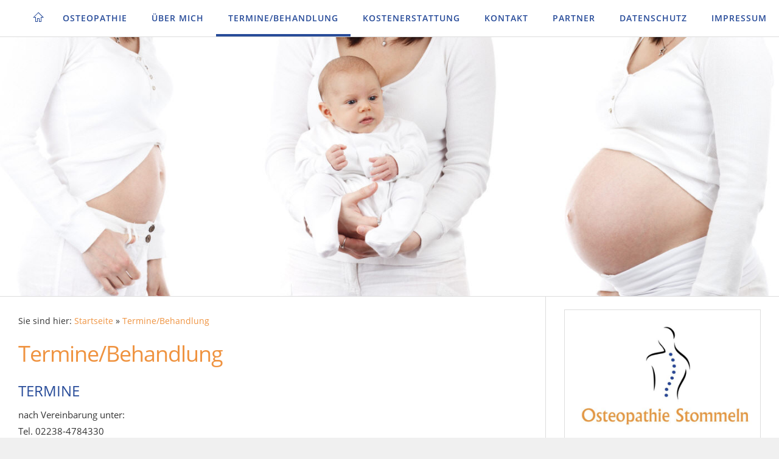

--- FILE ---
content_type: text/html
request_url: http://osteopathie-stommeln.de/terminebehandlung/index.html
body_size: 2392
content:
<!DOCTYPE html>
<html lang="de">

<head>
<title>Termine/Behandlung</title>
<meta charset="ISO-8859-1" />
<meta http-equiv="X-UA-Compatible" content="IE=edge" />
<meta name="viewport" content="width=device-width, initial-scale=1.0">
<meta name="author" content="" />
<meta name="description" content="" />
<meta name="keywords" lang="de" content="" />
<meta name="generator" content="SIQUANDO Web 12 (#6200-8875)" />
<link rel="stylesheet" type="text/css" href="../assets/sf.css" />
<link rel="stylesheet" type="text/css" href="../assets/sd.css" />
<link rel="stylesheet" type="text/css" href="../assets/sc.css" />
<script src="../assets/jquery.js"></script>
<script src="../assets/navigation.js"></script> 
<script src="../assets/common.js"></script>
<script src="../assets/ceteraslider.js"></script>
</head>

<body>

<div id="sqrmaincontainer">

<nav class="sqrnav">

<a href="#" class="sqrnavshow">Navigation öffnen</a>
<a href="#" class="sqrnavhide">Navigation schließen</a>

<ul>

<li class="sqrnavhome"><a href="../index.html"><span>Startseite</span></a></li>

<li><a href="../osteopathie/index.html">Osteopathie</a>
</li>
<li><a href="../uebermich/index.html">&Uuml;ber mich</a>
</li>
<li class="sqrnavactive"><a href="./index.html">Termine/Behandlung</a>
</li>
<li><a href="../kostenerstattung/index.html">Kostenerstattung</a>
</li>
<li><a href="../kontaktanfahrt/index.html">Kontakt</a>
</li>
<li><a href="../partner/index.html">Partner</a>
</li>
<li><a href="../datenschutz/index.html">Datenschutz</a>
</li>
<li><a href="../impressum/index.html">Impressum</a>
</li>
</ul>
</nav>


<header data-autoprogress="5">
<div id="headercontainer">

<img src="../images/s2dlogo.jpg" alt="" />
</div>

</header>

<div class="sqrcontentcontainer sqrwithsidebar">
<article class="content sqrcontent">
<div>
<div class="sqrpara" style="margin-bottom: 10px">
<div id="sqrbreadcrumbs">

Sie sind hier:

<a href="../index.html">Startseite</a>

&raquo; <a href="./index.html">Termine/Behandlung</a>
</div>
</div>
<div class="sqrpara">
<h1>Termine/Behandlung</h1>
</div>
<div class="sqrpara">
<h2 id="04281da7570d56607">Termine</h2>
<p style="">nach Vereinbarung unter:<br/>Tel. 02238-4784330<br/>Email: <a class="link" title="" href="mailto:info@osteopathie-stommeln.de" target="_blank">info@osteopathie-stommeln.de</a><br/>oder &uuml;ber das <a class="link" title="" href="../kontaktanfahrt/index.html#04281da7630f79201">Kontaktformular</a><br/><br/>W&auml;hrend der Behandlungen nehme ich Ihren Anruf nicht pers&ouml;nlich entgegen. Bitte hinterlassen Sie mir dann eine Nachricht auf dem Anrufbeantworter, ich rufe Sie gerne zur&uuml;ck.<br/><br/>Sollten Sie einen Termin kurzfristig absagen m&uuml;ssen: unsere Praxis ist als Bestellpraxis konzipiert. Das bedeutet, dass wir den mit Ihnen vereinbarten Termin f&uuml;r Sie freihalten. Bei kurzfristiger Absage ist es uns nicht m&ouml;glich, einen anderen Patienten vorzuziehen.<br/><i>Alle vereinbarten Behandlungstermine sind daher f&uuml;r den Patienten vertraglich verbindlich, da jeder Behandlung ein Behandlungsvertrag zugrunde liegt, egal ob er schriftlich vereinbart wurde oder nicht. (s. BGB &sect;615)<br/></i>Bitte beachten Sie, dass diese gesetzliche Regelung und wir nicht danach unterscheiden, ob eine Absage wegen eigener Krankheit, Krankheit des Kindes, Stau, etc. erfolgt. Der Grund ist v&ouml;llig egal.<br/>Unser Service f&uuml;r Sie: Ihren Termin k&ouml;nnen Sie bis 24 Stunden vorher geb&uuml;hrenfrei absagen. (per Mail oder telefonisch, ein AB ist rund um die Uhr geschaltet).<br/>Sollte Ihnen das nicht gelingen, m&uuml;ssen wir Ihnen den Ausfall leider in Rechnung stellen. Wir danken f&uuml;r Ihr Verst&auml;ndnis.</p>
</div>
<div class="sqrpara">
<h2 id="04281da7570d5a808">Behandlung</h2>
<p style="">Nach einem ausf&uuml;hrlichen Anamnesegespr&auml;ch (Befragung zur Krankheitsgeschichte) folgt eine osteopathische k&ouml;rperliche Untersuchung. Im Anschluss daran beginnt die Behandlung. Die Behandlung erfolgt ausschlie&szlig;lich mit den H&auml;nden. Genaue Kenntnisse der Anatomie und Physiologie sowie eine geschulte Hand sind Voraussetzungen einer erfolgreichen Behandlung. Funktionsst&ouml;rungen der verschiedenen Gewebe im Organismus werden ertastet und diagnostiziert. Das Ziel ist, die Ursache der Funktionsst&ouml;rung anhand von Anamnese und Untersuchung festzustellen und zu behandeln.<br/><br/>Eine Therapiesitzung dauert in der Regel 45-60 Minuten. Je nach Beschwerdebild kann diese Zeit variieren. Nach einer osteopathischen Behandlung erfolgt meist eine 2-3 w&ouml;chige Therapiepause. In dieser Zeit reagiert Ihr K&ouml;rper auf die erfolgte Behandlung. Die Anzahl der Behandlungen richtet sich nach dem individuellen Befund und dem Heilungsverlauf.</p>
</div>
<div class="sqrpara">
<h2 id="04281da7570d64a09">Rechtliche Situation der Osteopathie</h2>
<p style="">Osteopathie z&auml;hlt in Deutschland zur Heilkunde. Nach deutschem Recht d&uuml;rfen nur &Auml;rzte und Heilpraktiker die Heilkunde selbstst&auml;ndig aus&uuml;ben.</p>
</div>
</div>
</article>

<aside class="sqrsidebar">
<div>

<div class="sqrpara sqrparamobilefw">
<figure class="sqrfig">

<img width="768" height="542" src="../images/logo_osteopathie_stommeln-_768.jpg" srcset="../images/logo_osteopathie_stommeln-_768.jpg 768w, ../images/logo_osteopathie_stommeln-_640.jpg 640w" sizes="100vw" class="sqrfigcontent" alt="" />

</figure></div>
<div class="sqrpara">
<h2>Mitglied im:</h2>
<p></p></div>
<div class="sqrpara">
<p></p></div>
<div class="sqrpara sqrparamobilefw">
<figure class="sqrfig">

<a href="http://www.hpo-osteopathie.de" target="_blank">
<img width="768" height="241" src="../images/logohpo_768.jpg" srcset="../images/logohpo_768.jpg 768w, ../images/logohpo_640.jpg 640w" sizes="100vw" class="sqrfigcontent" alt="" />

</a>
</figure></div>
<div class="sqrpara sqrparamobilefw">
<figure class="sqrfig">

<a href="https://frauengesundheit.de/" target="_blank">
<img width="768" height="128" src="../images/dgf_frauengesundheit_768.jpg" srcset="../images/dgf_frauengesundheit_768.jpg 768w, ../images/dgf_frauengesundheit_640.jpg 640w" sizes="100vw" class="sqrfigcontent" alt="" />

</a>
</figure></div>
</div>
</aside>

</div>

<footer>
<div class="sqrcommonlinks">
</div>
</footer>

</div>

</body>

</html>


--- FILE ---
content_type: text/css
request_url: http://osteopathie-stommeln.de/assets/sd.css
body_size: 1973
content:
#sqrmaincontainer {
    max-width: 1400px;
    margin: 30px auto;
    background-color: #ffffff;
    border: 1px solid #dddddd;
}

.sqrcontentcontainer {
    border-top: 1px solid #dddddd;
}

#sqrbreadcrumbs a {
    color: #EF9340;
    text-decoration: none;
}

#sqrbreadcrumbs a:hover {
    color: #274B99;
    text-decoration: none;
}

#sqrbreadcrumbs {
    padding: 10px 0 0 0;
    font-size: 90%;
}

.sqrnav > a.sqrnavshow,
.sqrnav > a.sqrnavhide {
    display: none;
}

header {
    position: relative;
    overflow: hidden;
    margin: 0;
    padding: 0;
    background-color: #ffffff;
    border-top: 1px solid #dddddd;
}

header img {
    width: 100%;
    display: block;
    border: 0;
    position: absolute;
    height: 100%;
}

header img.headersliderpri {
    z-index: 1;
    transition: none;
    -webkit-transition: none;
    opacity: 1;
}

header img.headerslidersec {
    z-index: 2;
    transition: none;
    -webkit-transition: none;
    opacity: 0;
}

header img.headerslidersecout {
    transition: opacity 0.5s;
    -webkit-transition: opacity 0.5s;
    opacity: 1;
}

#headersliderbullets {
    z-index: 3;
    position: absolute;
    bottom: 10px;
    left: 50%;
}

#headersliderbullets::after {
    content: '';
    clear: both;
    display: block;
}

#headersliderbullets a {
    width: 20px;
    height: 20px;
    background: url(bullet.svg) no-repeat left top;
    float: left;
}

#headersliderbullets a.active {
    background-position: left bottom;
}

.sqrcontent {
    margin: 0;
    padding: 1px 0;
    box-sizing: border-box;
}

.sqrsidebar {
    box-sizing: border-box;
    margin: 0;
    padding: 1px 0;
    background-color: #ffffff;
}

.sqrsidebar > div, .sqrcontent > div {
    margin: 20px 0;
}

@media screen and (min-width: 1024px) {

    .sqrwithsidebar {
        display: table;
        box-sizing: border-box;
        table-layout: fixed;
        width: 100%;
    }

    .sqrwithsidebar .sqrcontent {
        display: table-cell;
                    width: 70%;
                    vertical-align: top;
    }

    .sqrsidebar {
        display: table-cell;
                    width: 30%;
                    box-sizing: border-box;
        border-left: 1px solid #dddddd;
        vertical-align: top;
    }
}

@media screen and (max-width: 1023px) {
    .sqrcontent {
        padding: 10px 0;
    }

    .sqrsidebar {
        padding: 10px 0;
        border-top: 1px solid #dddddd;
    }
}

body {
    background-color: #F0F0F0;
    margin: 0;
    padding: 0;
}

footer {
    margin: 0;
    padding: 20px 0 0 0;
    border-top: 1px solid #dddddd;
    font-size: 14px;
}

.sqrcommonlinks, .sqrfootertext {
    margin: 0 auto;
    padding: 0 30px 20px 30px;
    box-sizing: border-box;
    text-align: center;
}

.sqrfootertext {
    color: #274B99;
}

.sqrcommonlinks a {
    text-decoration: none;
    text-transform: uppercase;
    color: #274B99;
    padding: 0 8px;
    transition: color 0.3s;
}

.sqrcommonlinks a:hover {
    color: #EF9340;
}

.sqrnav {
    z-index: 1000;
    font-size: 14px;
    padding: 0;
    margin: 0;
}

.sqrnav .sqrlogo {
    height: 60px;
    width: auto;
    display: block;
    float: left;
}

.sqrnav > ul {
    display: block;
    margin: 0;
    padding: 0;
    float: right;
}

.sqrnav > ul:after,
.sqrnav:after {
    visibility: hidden;
    display: block;
    font-size: 0;
    content: " ";
    clear: both;
    height: 0;
}

.sqrnav > ul > li {
    display: block;
    float: left;
}

.sqrnav > ul > li.sqrnavactive > a {
    border-bottom-color: #274B99;
}


.sqrnav > ul > li.sqrnavopen > a {
    border-bottom-color: #EF9340;
}

.sqrnav > ul > li.sqrnavopen > div {
    display: block;
}

.sqrnav > ul > li a {
    display: block;
    padding: 20px;
    box-sizing: border-box;
    text-decoration: none;
    color: #274B99;
    transition: color 0.2s;
    line-height: 20px;
}

.sqrnav > ul > li.sqrnavhome > a,
.sqrnav > ul > li.sqrnavsearch > a,
.sqrnav > ul > li.sqrnavcart > a {
    background-repeat: no-repeat;
    background-position: center center;
    height: 60px;
}

.sqrnav > ul > li.sqrnavhome > a {
    background-image: url(home.svg);
}

.sqrnav > ul > li.sqrnavsearch > a {
    background-image: url(search.svg);
}

.sqrnav > ul > li.sqrnavcart > a {
    background-image: url(shop.svg);
}

.sqrnav > ul > li.sqrnavcart > a.sqrcartfull {
    background-image: url(shopfull.svg);
}

.sqrnav > ul > li.sqrnavhome > a > span,
.sqrnav > ul > li.sqrnavsearch > a > span,
.sqrnav > ul > li.sqrnavcart > a > span {
    display: none;
}

.sqrnav > ul > li.sqrnavsearch,
.sqrnav > ul > li.sqrnavcart {
    float: right;
}

.sqrnav > ul > li.sqrnavsearch > div > div > form {
    width: 100%;
    margin: 0;
    padding: 5px 15px;
    box-sizing: border-box;
}

.sqrnav > ul > li.sqrnavsearch > div > div > form > input {
    width: 100%;
    margin: 0;
    padding: 0;
    border: none;
    box-sizing: border-box;
    outline: none;
    font: 16px 'Open Sans';
    color: #274B99;
    background-color: #ffffff;
}

#searchajax {
    display: none;
    margin: 15px 0 5px 0;
}

#searchajax > a {
    padding: 5px 15px;
    text-decoration: none;
    color: #274B99;
    display: block;
}

#searchajax a.activelink {
    background-color: rgba(0, 0, 0, 0.1);
}

.sqrnav > ul > li a:hover {
    color: #EF9340;
}

.sqrnav > ul > li > a {
    position: relative;
    z-index: 1002;
    text-transform: uppercase;
    font-weight: bold;
    letter-spacing: 1px;
    border-bottom: 4px solid transparent;
    padding-bottom: 16px;
    transition: border-bottom-color 1s;
}

.sqrnav > ul > li > div {
    display: none;
    position: absolute;
    left: 0;
    right: 0;
    background-color: #ffffff;
    z-index: 1001;
    padding: 10px 0;
    border: 1px solid #dddddd;
    max-width: 1400px;
    margin: 0 auto;
}

.sqrnav > ul > li > div > div > ul {
    display: block;
    margin: 0;
    padding: 0;
    list-style: none;
}

.sqrnav > ul > li > div > div > ul:after {
    visibility: hidden;
    display: block;
    font-size: 0;
    content: " ";
    clear: both;
    height: 0;
}

.sqrnav > ul > li > div > div > ul > li {
    display: block;
    margin: 0;
    padding: 0;
    width: 25%;
    float: left;
}

.sqrnav > ul > li > div > div > ul > li:nth-child(4n+1) {
    clear: both;
}

.sqrnav > ul > li > div > div > ul > li > a {
    padding: 5px 20px;
    color: #274B99;
    font-weight: bold;
    text-transform: uppercase;
}

.sqrnav > ul > li > div > div > ul > li > ul {
    display: block;
    list-style: none;
    margin: 0;
    padding: 0;
}


.sqrnav > ul > li > div > div > ul > li > ul > li {
    display: block;
    margin: 0;
    padding: 0;
}

.sqrnav > ul > li > div > div > ul > li > ul > li:last-child {
    margin-bottom: 10px;
}


.sqrnav > ul > li > div > div > ul > li > ul > li > a {
    padding: 5px 20px;
}

.sqrnav > ul > li > div > div > ul > li > a > figure,
.sqrnav > ul > li > div > div > ul > li > ul > li > a > figure {
    display: block;
    margin: 0;
    padding: 0;
}

.sqrnav > ul > li > div > div > ul > li > a > figure > img,
.sqrnav > ul > li > div > div > ul > li > ul > li > a > figure > img {
    display: block;
    width: 100%;
    height: auto;
    transition: opacity 0.2s;
    padding-bottom: 5px;
}

.sqrnav > ul > li > div > div > ul > li > a:hover > figure > img,
.sqrnav > ul > li > div > div > ul > li > ul > li > a:hover > figure > img {
    opacity: 0.8;
}

.sqrnav > ul > li > div > div > ul > li > a > figure > figcaption,
.sqrnav > ul > li > div > div > ul > li > ul > li > a > figure > figcaption {
    display: block;
    margin: 0;
    padding: 5px 0;
}

@media (max-width: 1460px) {
    #sqrmaincontainer {
        margin: 0;
        border: 0;
        max-width: none;
    }

    .sqrnav > ul > li > div {
        border-left: 0;
        border-right: 0;
        max-width: none;
        margin: 0 auto;
    }

}

@media (max-width: 768px) {

    .sqrnav .sqrlogo {
        height: 60px;
        width: auto;
        display: block;
        float: none;
        margin: 0 auto
    }

    .sqrnav > ul > li.sqrnavhome > a,
    .sqrnav > ul > li.sqrnavsearch > a,
    .sqrnav > ul > li.sqrnavcart > a {
        height: auto;
    }


    .sqrnav > ul {
        display: block;
        margin: 0;
        padding: 0;
        float: none;
    }

    .sqrnav > ul > li > div {
        border-top: 1px solid #dddddd;
    }


    .sqrnav > ul > li.sqrnavopen > a {
        border-bottom-color: transparent;
        margin-bottom: 0;
    }



    .sqrnav > ul > li.sqrnavmore > a {
        background: url(plus.svg) no-repeat right center;
    }

    .sqrnav > ul > li.sqrnavopen > a {
        background: url(minus.svg) no-repeat right center;
    }

    .sqrnav > ul > li {
        float: none;
    }

    .sqrnav > ul > li > div {
        position: relative;
        box-shadow: none;
        padding: 10px 0 15px 0;
    }

    .sqrnav > ul > li > div > div > ul > li {
        width: 50%;
    }

    .sqrnav > ul > li > div > div > ul > li:nth-child(2n+1) {
        clear: both;
    }

    .sqrnav > ul > li a {
        padding: 10px 15px;
    }

    .sqrnav > ul > li > a {
        padding: 10px 30px 10px 15px;
    }

    .sqrnav > ul > li > div > div > ul > li > a {
        padding: 20px 15px 10px 15px;
    }

    .sqrnav > ul > li > div > div > ul > li > ul > li > a {
        padding: 5px 15px;
    }

    .sqrnav > a.sqrnavshow,
    .sqrnav > a.sqrnavhide {
        display: block;
        padding: 10px 35px 10px 15px;
        box-sizing: border-box;
        text-decoration: none;
        font-weight: bold;
        text-transform: uppercase;
        color: #274B99;
    }

    .sqrnav > a.sqrnavshow {
        background: url(menu.svg) no-repeat right center;
    }

    .sqrnav > a.sqrnavhide {
        background: url(closenav.svg) no-repeat right center;
        display: none;
        margin-bottom: 10px;
    }

    .sqrnav > ul {
        display: none;
    }

    .sqrnavopen > ul {
        display: block;
        padding-bottom: 20px;
    }

    .sqrnavopen > a.sqrnavshow {
        display: none;
    }

    .sqrnavopen > a.sqrnavhide {
        display: block;
    }

    .sqrlogo {
        max-width: 75%;
        height: auto;
    }

    .sqrnav > ul > li.sqrnavhome > a {
        background-image: none;
    }

    .sqrnav > ul > li.sqrnavhome > a > span,
    .sqrnav > ul > li.sqrnavsearch > a > span,
    .sqrnav > ul > li.sqrnavcart > a > span {
        display: inline;
    }

    .sqrnav > ul > li.sqrnavcart > a.sqrcartfull {
        background-image: none;
    }


    .sqrnav > ul > li.sqrnavsearch,
    .sqrnav > ul > li.sqrnavcart {
        float: none;
    }
}